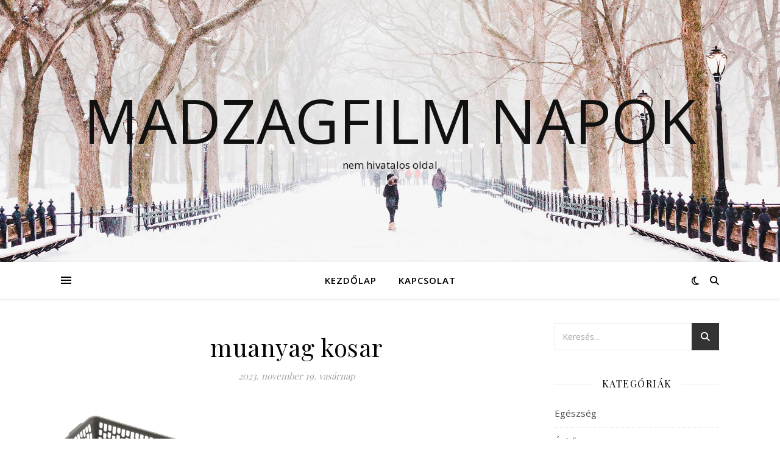

--- FILE ---
content_type: text/html; charset=UTF-8
request_url: https://madzagfilmnapok.hu/a-muanyag-kosar-minden-penzt-meger/muanyag-kosar
body_size: 11618
content:
<!DOCTYPE html>
<html lang="hu">
<head>
	<meta charset="UTF-8">
	<meta name="viewport" content="width=device-width, initial-scale=1.0" />
	<link rel="profile" href="https://gmpg.org/xfn/11">

<meta name='robots' content='index, follow, max-image-preview:large, max-snippet:-1, max-video-preview:-1' />
	<style>img:is([sizes="auto" i], [sizes^="auto," i]) { contain-intrinsic-size: 3000px 1500px }</style>
	
	<!-- This site is optimized with the Yoast SEO plugin v23.4 - https://yoast.com/wordpress/plugins/seo/ -->
	<title>muanyag kosar - Madzagfilm napok</title>
	<link rel="canonical" href="https://madzagfilmnapok.hu/a-muanyag-kosar-minden-penzt-meger/muanyag-kosar/" />
	<meta property="og:locale" content="hu_HU" />
	<meta property="og:type" content="article" />
	<meta property="og:title" content="muanyag kosar - Madzagfilm napok" />
	<meta property="og:description" content="műanyag kosár" />
	<meta property="og:url" content="https://madzagfilmnapok.hu/a-muanyag-kosar-minden-penzt-meger/muanyag-kosar/" />
	<meta property="og:site_name" content="Madzagfilm napok" />
	<meta property="article:modified_time" content="2023-11-19T11:54:48+00:00" />
	<meta property="og:image" content="https://madzagfilmnapok.hu/a-muanyag-kosar-minden-penzt-meger/muanyag-kosar" />
	<meta property="og:image:width" content="200" />
	<meta property="og:image:height" content="200" />
	<meta property="og:image:type" content="image/jpeg" />
	<meta name="twitter:card" content="summary_large_image" />
	<script type="application/ld+json" class="yoast-schema-graph">{"@context":"https://schema.org","@graph":[{"@type":"WebPage","@id":"https://madzagfilmnapok.hu/a-muanyag-kosar-minden-penzt-meger/muanyag-kosar/","url":"https://madzagfilmnapok.hu/a-muanyag-kosar-minden-penzt-meger/muanyag-kosar/","name":"muanyag kosar - Madzagfilm napok","isPartOf":{"@id":"https://madzagfilmnapok.hu/#website"},"primaryImageOfPage":{"@id":"https://madzagfilmnapok.hu/a-muanyag-kosar-minden-penzt-meger/muanyag-kosar/#primaryimage"},"image":{"@id":"https://madzagfilmnapok.hu/a-muanyag-kosar-minden-penzt-meger/muanyag-kosar/#primaryimage"},"thumbnailUrl":"https://madzagfilmnapok.hu/wp-content/uploads/muanyag-kosar.jpg","datePublished":"2023-11-19T11:54:44+00:00","dateModified":"2023-11-19T11:54:48+00:00","breadcrumb":{"@id":"https://madzagfilmnapok.hu/a-muanyag-kosar-minden-penzt-meger/muanyag-kosar/#breadcrumb"},"inLanguage":"hu","potentialAction":[{"@type":"ReadAction","target":["https://madzagfilmnapok.hu/a-muanyag-kosar-minden-penzt-meger/muanyag-kosar/"]}]},{"@type":"ImageObject","inLanguage":"hu","@id":"https://madzagfilmnapok.hu/a-muanyag-kosar-minden-penzt-meger/muanyag-kosar/#primaryimage","url":"https://madzagfilmnapok.hu/wp-content/uploads/muanyag-kosar.jpg","contentUrl":"https://madzagfilmnapok.hu/wp-content/uploads/muanyag-kosar.jpg","width":200,"height":200,"caption":"műanyag kosár"},{"@type":"BreadcrumbList","@id":"https://madzagfilmnapok.hu/a-muanyag-kosar-minden-penzt-meger/muanyag-kosar/#breadcrumb","itemListElement":[{"@type":"ListItem","position":1,"name":"Home","item":"https://madzagfilmnapok.hu/"},{"@type":"ListItem","position":2,"name":"A műanyag kosár minden pénzt megér","item":"https://madzagfilmnapok.hu/a-muanyag-kosar-minden-penzt-meger"},{"@type":"ListItem","position":3,"name":"muanyag kosar"}]},{"@type":"WebSite","@id":"https://madzagfilmnapok.hu/#website","url":"https://madzagfilmnapok.hu/","name":"Madzagfilm napok","description":"nem hivatalos oldal","potentialAction":[{"@type":"SearchAction","target":{"@type":"EntryPoint","urlTemplate":"https://madzagfilmnapok.hu/?s={search_term_string}"},"query-input":{"@type":"PropertyValueSpecification","valueRequired":true,"valueName":"search_term_string"}}],"inLanguage":"hu"}]}</script>
	<!-- / Yoast SEO plugin. -->


<link rel='dns-prefetch' href='//fonts.googleapis.com' />
<link rel="alternate" type="application/rss+xml" title="Madzagfilm napok &raquo; hírcsatorna" href="https://madzagfilmnapok.hu/feed" />
<script type="text/javascript">
/* <![CDATA[ */
window._wpemojiSettings = {"baseUrl":"https:\/\/s.w.org\/images\/core\/emoji\/16.0.1\/72x72\/","ext":".png","svgUrl":"https:\/\/s.w.org\/images\/core\/emoji\/16.0.1\/svg\/","svgExt":".svg","source":{"concatemoji":"https:\/\/madzagfilmnapok.hu\/wp-includes\/js\/wp-emoji-release.min.js?ver=e60a31b3d05589c595356a653272b1a0"}};
/*! This file is auto-generated */
!function(s,n){var o,i,e;function c(e){try{var t={supportTests:e,timestamp:(new Date).valueOf()};sessionStorage.setItem(o,JSON.stringify(t))}catch(e){}}function p(e,t,n){e.clearRect(0,0,e.canvas.width,e.canvas.height),e.fillText(t,0,0);var t=new Uint32Array(e.getImageData(0,0,e.canvas.width,e.canvas.height).data),a=(e.clearRect(0,0,e.canvas.width,e.canvas.height),e.fillText(n,0,0),new Uint32Array(e.getImageData(0,0,e.canvas.width,e.canvas.height).data));return t.every(function(e,t){return e===a[t]})}function u(e,t){e.clearRect(0,0,e.canvas.width,e.canvas.height),e.fillText(t,0,0);for(var n=e.getImageData(16,16,1,1),a=0;a<n.data.length;a++)if(0!==n.data[a])return!1;return!0}function f(e,t,n,a){switch(t){case"flag":return n(e,"\ud83c\udff3\ufe0f\u200d\u26a7\ufe0f","\ud83c\udff3\ufe0f\u200b\u26a7\ufe0f")?!1:!n(e,"\ud83c\udde8\ud83c\uddf6","\ud83c\udde8\u200b\ud83c\uddf6")&&!n(e,"\ud83c\udff4\udb40\udc67\udb40\udc62\udb40\udc65\udb40\udc6e\udb40\udc67\udb40\udc7f","\ud83c\udff4\u200b\udb40\udc67\u200b\udb40\udc62\u200b\udb40\udc65\u200b\udb40\udc6e\u200b\udb40\udc67\u200b\udb40\udc7f");case"emoji":return!a(e,"\ud83e\udedf")}return!1}function g(e,t,n,a){var r="undefined"!=typeof WorkerGlobalScope&&self instanceof WorkerGlobalScope?new OffscreenCanvas(300,150):s.createElement("canvas"),o=r.getContext("2d",{willReadFrequently:!0}),i=(o.textBaseline="top",o.font="600 32px Arial",{});return e.forEach(function(e){i[e]=t(o,e,n,a)}),i}function t(e){var t=s.createElement("script");t.src=e,t.defer=!0,s.head.appendChild(t)}"undefined"!=typeof Promise&&(o="wpEmojiSettingsSupports",i=["flag","emoji"],n.supports={everything:!0,everythingExceptFlag:!0},e=new Promise(function(e){s.addEventListener("DOMContentLoaded",e,{once:!0})}),new Promise(function(t){var n=function(){try{var e=JSON.parse(sessionStorage.getItem(o));if("object"==typeof e&&"number"==typeof e.timestamp&&(new Date).valueOf()<e.timestamp+604800&&"object"==typeof e.supportTests)return e.supportTests}catch(e){}return null}();if(!n){if("undefined"!=typeof Worker&&"undefined"!=typeof OffscreenCanvas&&"undefined"!=typeof URL&&URL.createObjectURL&&"undefined"!=typeof Blob)try{var e="postMessage("+g.toString()+"("+[JSON.stringify(i),f.toString(),p.toString(),u.toString()].join(",")+"));",a=new Blob([e],{type:"text/javascript"}),r=new Worker(URL.createObjectURL(a),{name:"wpTestEmojiSupports"});return void(r.onmessage=function(e){c(n=e.data),r.terminate(),t(n)})}catch(e){}c(n=g(i,f,p,u))}t(n)}).then(function(e){for(var t in e)n.supports[t]=e[t],n.supports.everything=n.supports.everything&&n.supports[t],"flag"!==t&&(n.supports.everythingExceptFlag=n.supports.everythingExceptFlag&&n.supports[t]);n.supports.everythingExceptFlag=n.supports.everythingExceptFlag&&!n.supports.flag,n.DOMReady=!1,n.readyCallback=function(){n.DOMReady=!0}}).then(function(){return e}).then(function(){var e;n.supports.everything||(n.readyCallback(),(e=n.source||{}).concatemoji?t(e.concatemoji):e.wpemoji&&e.twemoji&&(t(e.twemoji),t(e.wpemoji)))}))}((window,document),window._wpemojiSettings);
/* ]]> */
</script>
<style id='wp-emoji-styles-inline-css' type='text/css'>

	img.wp-smiley, img.emoji {
		display: inline !important;
		border: none !important;
		box-shadow: none !important;
		height: 1em !important;
		width: 1em !important;
		margin: 0 0.07em !important;
		vertical-align: -0.1em !important;
		background: none !important;
		padding: 0 !important;
	}
</style>
<link rel='stylesheet' id='ashe-style-css' href='https://madzagfilmnapok.hu/wp-content/themes/ashe/style.css?ver=2.234' type='text/css' media='all' />
<link rel='stylesheet' id='fontawesome-css' href='https://madzagfilmnapok.hu/wp-content/themes/ashe/assets/css/fontawesome.min.css?ver=6.5.1' type='text/css' media='all' />
<link rel='stylesheet' id='fontello-css' href='https://madzagfilmnapok.hu/wp-content/themes/ashe/assets/css/fontello.css?ver=e60a31b3d05589c595356a653272b1a0' type='text/css' media='all' />
<link rel='stylesheet' id='slick-css' href='https://madzagfilmnapok.hu/wp-content/themes/ashe/assets/css/slick.css?ver=e60a31b3d05589c595356a653272b1a0' type='text/css' media='all' />
<link rel='stylesheet' id='scrollbar-css' href='https://madzagfilmnapok.hu/wp-content/themes/ashe/assets/css/perfect-scrollbar.css?ver=e60a31b3d05589c595356a653272b1a0' type='text/css' media='all' />
<link rel='stylesheet' id='ashe-responsive-css' href='https://madzagfilmnapok.hu/wp-content/themes/ashe/assets/css/responsive.css?ver=1.9.7' type='text/css' media='all' />
<link rel='stylesheet' id='ashe-playfair-font-css' href='//fonts.googleapis.com/css?family=Playfair+Display%3A400%2C700&#038;ver=1.0.0' type='text/css' media='all' />
<link rel='stylesheet' id='ashe-opensans-font-css' href='//fonts.googleapis.com/css?family=Open+Sans%3A400italic%2C400%2C600italic%2C600%2C700italic%2C700&#038;ver=1.0.0' type='text/css' media='all' />
<script type="text/javascript" src="https://madzagfilmnapok.hu/wp-includes/js/jquery/jquery.min.js?ver=3.7.1" id="jquery-core-js"></script>
<script type="text/javascript" src="https://madzagfilmnapok.hu/wp-includes/js/jquery/jquery-migrate.min.js?ver=3.4.1" id="jquery-migrate-js"></script>
<link rel="https://api.w.org/" href="https://madzagfilmnapok.hu/wp-json/" /><link rel="alternate" title="JSON" type="application/json" href="https://madzagfilmnapok.hu/wp-json/wp/v2/media/6555" /><link rel="EditURI" type="application/rsd+xml" title="RSD" href="https://madzagfilmnapok.hu/xmlrpc.php?rsd" />

<link rel='shortlink' href='https://madzagfilmnapok.hu/?p=6555' />
<link rel="alternate" title="oEmbed (JSON)" type="application/json+oembed" href="https://madzagfilmnapok.hu/wp-json/oembed/1.0/embed?url=https%3A%2F%2Fmadzagfilmnapok.hu%2Fa-muanyag-kosar-minden-penzt-meger%2Fmuanyag-kosar" />
<link rel="alternate" title="oEmbed (XML)" type="text/xml+oembed" href="https://madzagfilmnapok.hu/wp-json/oembed/1.0/embed?url=https%3A%2F%2Fmadzagfilmnapok.hu%2Fa-muanyag-kosar-minden-penzt-meger%2Fmuanyag-kosar&#038;format=xml" />
<script type="text/javascript">
(function(url){
	if(/(?:Chrome\/26\.0\.1410\.63 Safari\/537\.31|WordfenceTestMonBot)/.test(navigator.userAgent)){ return; }
	var addEvent = function(evt, handler) {
		if (window.addEventListener) {
			document.addEventListener(evt, handler, false);
		} else if (window.attachEvent) {
			document.attachEvent('on' + evt, handler);
		}
	};
	var removeEvent = function(evt, handler) {
		if (window.removeEventListener) {
			document.removeEventListener(evt, handler, false);
		} else if (window.detachEvent) {
			document.detachEvent('on' + evt, handler);
		}
	};
	var evts = 'contextmenu dblclick drag dragend dragenter dragleave dragover dragstart drop keydown keypress keyup mousedown mousemove mouseout mouseover mouseup mousewheel scroll'.split(' ');
	var logHuman = function() {
		if (window.wfLogHumanRan) { return; }
		window.wfLogHumanRan = true;
		var wfscr = document.createElement('script');
		wfscr.type = 'text/javascript';
		wfscr.async = true;
		wfscr.src = url + '&r=' + Math.random();
		(document.getElementsByTagName('head')[0]||document.getElementsByTagName('body')[0]).appendChild(wfscr);
		for (var i = 0; i < evts.length; i++) {
			removeEvent(evts[i], logHuman);
		}
	};
	for (var i = 0; i < evts.length; i++) {
		addEvent(evts[i], logHuman);
	}
})('//madzagfilmnapok.hu/?wordfence_lh=1&hid=6F363DA3635AF5134A8E2C6B4D2CAC69');
</script><link rel="apple-touch-icon" sizes="180x180" href="/wp-content/uploads/fbrfg/apple-touch-icon.png">
<link rel="icon" type="image/png" href="/wp-content/uploads/fbrfg/favicon-32x32.png" sizes="32x32">
<link rel="icon" type="image/png" href="/wp-content/uploads/fbrfg/favicon-16x16.png" sizes="16x16">
<link rel="manifest" href="/wp-content/uploads/fbrfg/manifest.json">
<link rel="shortcut icon" href="/wp-content/uploads/fbrfg/favicon.ico">
<meta name="msapplication-config" content="/wp-content/uploads/fbrfg/browserconfig.xml">
<meta name="theme-color" content="#ffffff"><style id="ashe_dynamic_css">body {background-color: #ffffff;}#top-bar {background-color: #ffffff;}#top-bar a {color: #000000;}#top-bar a:hover,#top-bar li.current-menu-item > a,#top-bar li.current-menu-ancestor > a,#top-bar .sub-menu li.current-menu-item > a,#top-bar .sub-menu li.current-menu-ancestor> a {color: #ca9b52;}#top-menu .sub-menu,#top-menu .sub-menu a {background-color: #ffffff;border-color: rgba(0,0,0, 0.05);}@media screen and ( max-width: 979px ) {.top-bar-socials {float: none !important;}.top-bar-socials a {line-height: 40px !important;}}.header-logo a,.site-description {color: #111;}.entry-header {background-color: #ffffff;}#main-nav {background-color: #ffffff;box-shadow: 0px 1px 5px rgba(0,0,0, 0.1);}#featured-links h6 {background-color: rgba(255,255,255, 0.85);color: #000000;}#main-nav a,#main-nav i,#main-nav #s {color: #000000;}.main-nav-sidebar span,.sidebar-alt-close-btn span {background-color: #000000;}#main-nav a:hover,#main-nav i:hover,#main-nav li.current-menu-item > a,#main-nav li.current-menu-ancestor > a,#main-nav .sub-menu li.current-menu-item > a,#main-nav .sub-menu li.current-menu-ancestor> a {color: #ca9b52;}.main-nav-sidebar:hover span {background-color: #ca9b52;}#main-menu .sub-menu,#main-menu .sub-menu a {background-color: #ffffff;border-color: rgba(0,0,0, 0.05);}#main-nav #s {background-color: #ffffff;}#main-nav #s::-webkit-input-placeholder { /* Chrome/Opera/Safari */color: rgba(0,0,0, 0.7);}#main-nav #s::-moz-placeholder { /* Firefox 19+ */color: rgba(0,0,0, 0.7);}#main-nav #s:-ms-input-placeholder { /* IE 10+ */color: rgba(0,0,0, 0.7);}#main-nav #s:-moz-placeholder { /* Firefox 18- */color: rgba(0,0,0, 0.7);}/* Background */.sidebar-alt,#featured-links,.main-content,.featured-slider-area,.page-content select,.page-content input,.page-content textarea {background-color: #ffffff;}/* Text */.page-content,.page-content select,.page-content input,.page-content textarea,.page-content .post-author a,.page-content .ashe-widget a,.page-content .comment-author {color: #464646;}/* Title */.page-content h1,.page-content h2,.page-content h3,.page-content h4,.page-content h5,.page-content h6,.page-content .post-title a,.page-content .author-description h4 a,.page-content .related-posts h4 a,.page-content .blog-pagination .previous-page a,.page-content .blog-pagination .next-page a,blockquote,.page-content .post-share a {color: #030303;}.page-content .post-title a:hover {color: rgba(3,3,3, 0.75);}/* Meta */.page-content .post-date,.page-content .post-comments,.page-content .post-author,.page-content [data-layout*="list"] .post-author a,.page-content .related-post-date,.page-content .comment-meta a,.page-content .author-share a,.page-content .post-tags a,.page-content .tagcloud a,.widget_categories li,.widget_archive li,.ahse-subscribe-box p,.rpwwt-post-author,.rpwwt-post-categories,.rpwwt-post-date,.rpwwt-post-comments-number {color: #a1a1a1;}.page-content input::-webkit-input-placeholder { /* Chrome/Opera/Safari */color: #a1a1a1;}.page-content input::-moz-placeholder { /* Firefox 19+ */color: #a1a1a1;}.page-content input:-ms-input-placeholder { /* IE 10+ */color: #a1a1a1;}.page-content input:-moz-placeholder { /* Firefox 18- */color: #a1a1a1;}/* Accent */a,.post-categories,.page-content .ashe-widget.widget_text a {color: #ca9b52;}/* Disable TMP.page-content .elementor a,.page-content .elementor a:hover {color: inherit;}*/.ps-container > .ps-scrollbar-y-rail > .ps-scrollbar-y {background: #ca9b52;}a:not(.header-logo-a):hover {color: rgba(202,155,82, 0.8);}blockquote {border-color: #ca9b52;}/* Selection */::-moz-selection {color: #ffffff;background: #ca9b52;}::selection {color: #ffffff;background: #ca9b52;}/* Border */.page-content .post-footer,[data-layout*="list"] .blog-grid > li,.page-content .author-description,.page-content .related-posts,.page-content .entry-comments,.page-content .ashe-widget li,.page-content #wp-calendar,.page-content #wp-calendar caption,.page-content #wp-calendar tbody td,.page-content .widget_nav_menu li a,.page-content .tagcloud a,.page-content select,.page-content input,.page-content textarea,.widget-title h2:before,.widget-title h2:after,.post-tags a,.gallery-caption,.wp-caption-text,table tr,table th,table td,pre,.category-description {border-color: #e8e8e8;}hr {background-color: #e8e8e8;}/* Buttons */.widget_search i,.widget_search #searchsubmit,.wp-block-search button,.single-navigation i,.page-content .submit,.page-content .blog-pagination.numeric a,.page-content .blog-pagination.load-more a,.page-content .ashe-subscribe-box input[type="submit"],.page-content .widget_wysija input[type="submit"],.page-content .post-password-form input[type="submit"],.page-content .wpcf7 [type="submit"] {color: #ffffff;background-color: #333333;}.single-navigation i:hover,.page-content .submit:hover,.ashe-boxed-style .page-content .submit:hover,.page-content .blog-pagination.numeric a:hover,.ashe-boxed-style .page-content .blog-pagination.numeric a:hover,.page-content .blog-pagination.numeric span,.page-content .blog-pagination.load-more a:hover,.page-content .ashe-subscribe-box input[type="submit"]:hover,.page-content .widget_wysija input[type="submit"]:hover,.page-content .post-password-form input[type="submit"]:hover,.page-content .wpcf7 [type="submit"]:hover {color: #ffffff;background-color: #ca9b52;}/* Image Overlay */.image-overlay,#infscr-loading,.page-content h4.image-overlay {color: #ffffff;background-color: rgba(73,73,73, 0.3);}.image-overlay a,.post-slider .prev-arrow,.post-slider .next-arrow,.page-content .image-overlay a,#featured-slider .slick-arrow,#featured-slider .slider-dots {color: #ffffff;}.slide-caption {background: rgba(255,255,255, 0.95);}#featured-slider .slick-active {background: #ffffff;}#page-footer,#page-footer select,#page-footer input,#page-footer textarea {background-color: #f6f6f6;color: #333333;}#page-footer,#page-footer a,#page-footer select,#page-footer input,#page-footer textarea {color: #333333;}#page-footer #s::-webkit-input-placeholder { /* Chrome/Opera/Safari */color: #333333;}#page-footer #s::-moz-placeholder { /* Firefox 19+ */color: #333333;}#page-footer #s:-ms-input-placeholder { /* IE 10+ */color: #333333;}#page-footer #s:-moz-placeholder { /* Firefox 18- */color: #333333;}/* Title */#page-footer h1,#page-footer h2,#page-footer h3,#page-footer h4,#page-footer h5,#page-footer h6 {color: #111111;}#page-footer a:hover {color: #ca9b52;}/* Border */#page-footer a,#page-footer .ashe-widget li,#page-footer #wp-calendar,#page-footer #wp-calendar caption,#page-footer #wp-calendar tbody td,#page-footer .widget_nav_menu li a,#page-footer select,#page-footer input,#page-footer textarea,#page-footer .widget-title h2:before,#page-footer .widget-title h2:after,.footer-widgets {border-color: #e0dbdb;}#page-footer hr {background-color: #e0dbdb;}.ashe-preloader-wrap {background-color: #ffffff;}@media screen and ( max-width: 768px ) {#featured-links {display: none;}}@media screen and ( max-width: 640px ) {.related-posts {display: none;}}.header-logo a {font-family: 'Open Sans';}#top-menu li a {font-family: 'Open Sans';}#main-menu li a {font-family: 'Open Sans';}#mobile-menu li,.mobile-menu-btn a {font-family: 'Open Sans';}#top-menu li a,#main-menu li a,#mobile-menu li,.mobile-menu-btn a {text-transform: uppercase;}.boxed-wrapper {max-width: 1160px;}.sidebar-alt {max-width: 340px;left: -340px; padding: 85px 35px 0px;}.sidebar-left,.sidebar-right {width: 307px;}.main-container {width: calc(100% - 307px);width: -webkit-calc(100% - 307px);}#top-bar > div,#main-nav > div,#featured-links,.main-content,.page-footer-inner,.featured-slider-area.boxed-wrapper {padding-left: 40px;padding-right: 40px;}#top-menu {float: left;}.top-bar-socials {float: right;}.entry-header {height: 500px;background-image:url(https://madzagfilmnapok.hu/wp-content/themes/ashe/assets/images/ashe_bg.jpg);background-size: cover;}.entry-header {background-position: center center;}.logo-img {max-width: 500px;}.mini-logo a {max-width: 70px;}#main-nav {text-align: center;}.main-nav-sidebar {position: absolute;top: 0px;left: 40px;z-index: 1;}.main-nav-icons {position: absolute;top: 0px;right: 40px;z-index: 2;}.mini-logo {position: absolute;left: auto;top: 0;}.main-nav-sidebar ~ .mini-logo {margin-left: 30px;}#featured-links .featured-link {margin-right: 20px;}#featured-links .featured-link:last-of-type {margin-right: 0;}#featured-links .featured-link {width: calc( (100% - -20px) / 0 - 1px);width: -webkit-calc( (100% - -20px) / 0- 1px);}.featured-link:nth-child(1) .cv-inner {display: none;}.featured-link:nth-child(2) .cv-inner {display: none;}.featured-link:nth-child(3) .cv-inner {display: none;}.blog-grid > li {width: 100%;margin-bottom: 30px;}.sidebar-right {padding-left: 37px;}.footer-widgets > .ashe-widget {width: 30%;margin-right: 5%;}.footer-widgets > .ashe-widget:nth-child(3n+3) {margin-right: 0;}.footer-widgets > .ashe-widget:nth-child(3n+4) {clear: both;}.copyright-info {float: right;}.footer-socials {float: left;}.woocommerce div.product .stock,.woocommerce div.product p.price,.woocommerce div.product span.price,.woocommerce ul.products li.product .price,.woocommerce-Reviews .woocommerce-review__author,.woocommerce form .form-row .required,.woocommerce form .form-row.woocommerce-invalid label,.woocommerce .page-content div.product .woocommerce-tabs ul.tabs li a {color: #464646;}.woocommerce a.remove:hover {color: #464646 !important;}.woocommerce a.remove,.woocommerce .product_meta,.page-content .woocommerce-breadcrumb,.page-content .woocommerce-review-link,.page-content .woocommerce-breadcrumb a,.page-content .woocommerce-MyAccount-navigation-link a,.woocommerce .woocommerce-info:before,.woocommerce .page-content .woocommerce-result-count,.woocommerce-page .page-content .woocommerce-result-count,.woocommerce-Reviews .woocommerce-review__published-date,.woocommerce .product_list_widget .quantity,.woocommerce .widget_products .amount,.woocommerce .widget_price_filter .price_slider_amount,.woocommerce .widget_recently_viewed_products .amount,.woocommerce .widget_top_rated_products .amount,.woocommerce .widget_recent_reviews .reviewer {color: #a1a1a1;}.woocommerce a.remove {color: #a1a1a1 !important;}p.demo_store,.woocommerce-store-notice,.woocommerce span.onsale { background-color: #ca9b52;}.woocommerce .star-rating::before,.woocommerce .star-rating span::before,.woocommerce .page-content ul.products li.product .button,.page-content .woocommerce ul.products li.product .button,.page-content .woocommerce-MyAccount-navigation-link.is-active a,.page-content .woocommerce-MyAccount-navigation-link a:hover { color: #ca9b52;}.woocommerce form.login,.woocommerce form.register,.woocommerce-account fieldset,.woocommerce form.checkout_coupon,.woocommerce .woocommerce-info,.woocommerce .woocommerce-error,.woocommerce .woocommerce-message,.woocommerce .widget_shopping_cart .total,.woocommerce.widget_shopping_cart .total,.woocommerce-Reviews .comment_container,.woocommerce-cart #payment ul.payment_methods,#add_payment_method #payment ul.payment_methods,.woocommerce-checkout #payment ul.payment_methods,.woocommerce div.product .woocommerce-tabs ul.tabs::before,.woocommerce div.product .woocommerce-tabs ul.tabs::after,.woocommerce div.product .woocommerce-tabs ul.tabs li,.woocommerce .woocommerce-MyAccount-navigation-link,.select2-container--default .select2-selection--single {border-color: #e8e8e8;}.woocommerce-cart #payment,#add_payment_method #payment,.woocommerce-checkout #payment,.woocommerce .woocommerce-info,.woocommerce .woocommerce-error,.woocommerce .woocommerce-message,.woocommerce div.product .woocommerce-tabs ul.tabs li {background-color: rgba(232,232,232, 0.3);}.woocommerce-cart #payment div.payment_box::before,#add_payment_method #payment div.payment_box::before,.woocommerce-checkout #payment div.payment_box::before {border-color: rgba(232,232,232, 0.5);}.woocommerce-cart #payment div.payment_box,#add_payment_method #payment div.payment_box,.woocommerce-checkout #payment div.payment_box {background-color: rgba(232,232,232, 0.5);}.page-content .woocommerce input.button,.page-content .woocommerce a.button,.page-content .woocommerce a.button.alt,.page-content .woocommerce button.button.alt,.page-content .woocommerce input.button.alt,.page-content .woocommerce #respond input#submit.alt,.woocommerce .page-content .widget_product_search input[type="submit"],.woocommerce .page-content .woocommerce-message .button,.woocommerce .page-content a.button.alt,.woocommerce .page-content button.button.alt,.woocommerce .page-content #respond input#submit,.woocommerce .page-content .widget_price_filter .button,.woocommerce .page-content .woocommerce-message .button,.woocommerce-page .page-content .woocommerce-message .button,.woocommerce .page-content nav.woocommerce-pagination ul li a,.woocommerce .page-content nav.woocommerce-pagination ul li span {color: #ffffff;background-color: #333333;}.page-content .woocommerce input.button:hover,.page-content .woocommerce a.button:hover,.page-content .woocommerce a.button.alt:hover,.ashe-boxed-style .page-content .woocommerce a.button.alt:hover,.page-content .woocommerce button.button.alt:hover,.page-content .woocommerce input.button.alt:hover,.page-content .woocommerce #respond input#submit.alt:hover,.woocommerce .page-content .woocommerce-message .button:hover,.woocommerce .page-content a.button.alt:hover,.woocommerce .page-content button.button.alt:hover,.ashe-boxed-style.woocommerce .page-content button.button.alt:hover,.ashe-boxed-style.woocommerce .page-content #respond input#submit:hover,.woocommerce .page-content #respond input#submit:hover,.woocommerce .page-content .widget_price_filter .button:hover,.woocommerce .page-content .woocommerce-message .button:hover,.woocommerce-page .page-content .woocommerce-message .button:hover,.woocommerce .page-content nav.woocommerce-pagination ul li a:hover,.woocommerce .page-content nav.woocommerce-pagination ul li span.current {color: #ffffff;background-color: #ca9b52;}.woocommerce .page-content nav.woocommerce-pagination ul li a.prev,.woocommerce .page-content nav.woocommerce-pagination ul li a.next {color: #333333;}.woocommerce .page-content nav.woocommerce-pagination ul li a.prev:hover,.woocommerce .page-content nav.woocommerce-pagination ul li a.next:hover {color: #ca9b52;}.woocommerce .page-content nav.woocommerce-pagination ul li a.prev:after,.woocommerce .page-content nav.woocommerce-pagination ul li a.next:after {color: #ffffff;}.woocommerce .page-content nav.woocommerce-pagination ul li a.prev:hover:after,.woocommerce .page-content nav.woocommerce-pagination ul li a.next:hover:after {color: #ffffff;}.cssload-cube{background-color:#333333;width:9px;height:9px;position:absolute;margin:auto;animation:cssload-cubemove 2s infinite ease-in-out;-o-animation:cssload-cubemove 2s infinite ease-in-out;-ms-animation:cssload-cubemove 2s infinite ease-in-out;-webkit-animation:cssload-cubemove 2s infinite ease-in-out;-moz-animation:cssload-cubemove 2s infinite ease-in-out}.cssload-cube1{left:13px;top:0;animation-delay:.1s;-o-animation-delay:.1s;-ms-animation-delay:.1s;-webkit-animation-delay:.1s;-moz-animation-delay:.1s}.cssload-cube2{left:25px;top:0;animation-delay:.2s;-o-animation-delay:.2s;-ms-animation-delay:.2s;-webkit-animation-delay:.2s;-moz-animation-delay:.2s}.cssload-cube3{left:38px;top:0;animation-delay:.3s;-o-animation-delay:.3s;-ms-animation-delay:.3s;-webkit-animation-delay:.3s;-moz-animation-delay:.3s}.cssload-cube4{left:0;top:13px;animation-delay:.1s;-o-animation-delay:.1s;-ms-animation-delay:.1s;-webkit-animation-delay:.1s;-moz-animation-delay:.1s}.cssload-cube5{left:13px;top:13px;animation-delay:.2s;-o-animation-delay:.2s;-ms-animation-delay:.2s;-webkit-animation-delay:.2s;-moz-animation-delay:.2s}.cssload-cube6{left:25px;top:13px;animation-delay:.3s;-o-animation-delay:.3s;-ms-animation-delay:.3s;-webkit-animation-delay:.3s;-moz-animation-delay:.3s}.cssload-cube7{left:38px;top:13px;animation-delay:.4s;-o-animation-delay:.4s;-ms-animation-delay:.4s;-webkit-animation-delay:.4s;-moz-animation-delay:.4s}.cssload-cube8{left:0;top:25px;animation-delay:.2s;-o-animation-delay:.2s;-ms-animation-delay:.2s;-webkit-animation-delay:.2s;-moz-animation-delay:.2s}.cssload-cube9{left:13px;top:25px;animation-delay:.3s;-o-animation-delay:.3s;-ms-animation-delay:.3s;-webkit-animation-delay:.3s;-moz-animation-delay:.3s}.cssload-cube10{left:25px;top:25px;animation-delay:.4s;-o-animation-delay:.4s;-ms-animation-delay:.4s;-webkit-animation-delay:.4s;-moz-animation-delay:.4s}.cssload-cube11{left:38px;top:25px;animation-delay:.5s;-o-animation-delay:.5s;-ms-animation-delay:.5s;-webkit-animation-delay:.5s;-moz-animation-delay:.5s}.cssload-cube12{left:0;top:38px;animation-delay:.3s;-o-animation-delay:.3s;-ms-animation-delay:.3s;-webkit-animation-delay:.3s;-moz-animation-delay:.3s}.cssload-cube13{left:13px;top:38px;animation-delay:.4s;-o-animation-delay:.4s;-ms-animation-delay:.4s;-webkit-animation-delay:.4s;-moz-animation-delay:.4s}.cssload-cube14{left:25px;top:38px;animation-delay:.5s;-o-animation-delay:.5s;-ms-animation-delay:.5s;-webkit-animation-delay:.5s;-moz-animation-delay:.5s}.cssload-cube15{left:38px;top:38px;animation-delay:.6s;-o-animation-delay:.6s;-ms-animation-delay:.6s;-webkit-animation-delay:.6s;-moz-animation-delay:.6s}.cssload-spinner{margin:auto;width:49px;height:49px;position:relative}@keyframes cssload-cubemove{35%{transform:scale(0.005)}50%{transform:scale(1.7)}65%{transform:scale(0.005)}}@-o-keyframes cssload-cubemove{35%{-o-transform:scale(0.005)}50%{-o-transform:scale(1.7)}65%{-o-transform:scale(0.005)}}@-ms-keyframes cssload-cubemove{35%{-ms-transform:scale(0.005)}50%{-ms-transform:scale(1.7)}65%{-ms-transform:scale(0.005)}}@-webkit-keyframes cssload-cubemove{35%{-webkit-transform:scale(0.005)}50%{-webkit-transform:scale(1.7)}65%{-webkit-transform:scale(0.005)}}@-moz-keyframes cssload-cubemove{35%{-moz-transform:scale(0.005)}50%{-moz-transform:scale(1.7)}65%{-moz-transform:scale(0.005)}}</style><style id="ashe_theme_styles"></style><style id="sccss">
</style></head>

<body data-rsssl=1 class="attachment wp-singular attachment-template-default single single-attachment postid-6555 attachmentid-6555 attachment-jpeg wp-embed-responsive wp-theme-ashe">
	
	<!-- Preloader -->
	
	<!-- Page Wrapper -->
	<div id="page-wrap">

		<!-- Boxed Wrapper -->
		<div id="page-header" >

		
<div id="top-bar" class="clear-fix">
	<div class="boxed-wrapper">
		
		
		<div class="top-bar-socials">

			
			
			
			
		</div>

	
	</div>
</div><!-- #top-bar -->


	<div class="entry-header">
		<div class="cv-outer">
		<div class="cv-inner">
			<div class="header-logo">
				
									
										<a href="https://madzagfilmnapok.hu/" class="header-logo-a">Madzagfilm napok</a>
					
								
				<p class="site-description">nem hivatalos oldal</p>
				
			</div>
		</div>
		</div>
	</div>


<div id="main-nav" class="clear-fix">

	<div class="boxed-wrapper">	
		
		<!-- Alt Sidebar Icon -->
				<div class="main-nav-sidebar">
			<div>
				<span></span>
				<span></span>
				<span></span>
			</div>
		</div>
		
		<!-- Mini Logo -->
		
		<!-- Icons -->
		<div class="main-nav-icons">
							<div class="dark-mode-switcher">
					<i class="fa-regular fa-moon" aria-hidden="true"></i>

									</div>
			
						<div class="main-nav-search">
				<i class="fa-solid fa-magnifying-glass"></i>
				<i class="fa-solid fa-xmark"></i>
				<form role="search" method="get" id="searchform" class="clear-fix" action="https://madzagfilmnapok.hu/"><input type="search" name="s" id="s" placeholder="Keresés..." data-placeholder="Gépeljünk, majd nyomjunk Entert..." value="" /><i class="fa-solid fa-magnifying-glass"></i><input type="submit" id="searchsubmit" value="st" /></form>			</div>
					</div>

		<nav class="main-menu-container"><ul id="main-menu" class=""><li id="menu-item-5914" class="menu-item menu-item-type-custom menu-item-object-custom menu-item-home menu-item-5914"><a href="https://madzagfilmnapok.hu/">Kezdőlap</a></li>
<li id="menu-item-5915" class="menu-item menu-item-type-post_type menu-item-object-page menu-item-5915"><a href="https://madzagfilmnapok.hu/kapcsolat">Kapcsolat</a></li>
</ul></nav>
		<!-- Mobile Menu Button -->
		<span class="mobile-menu-btn">
			<i class="fa-solid fa-chevron-down"></i>		</span>

		<nav class="mobile-menu-container"><ul id="mobile-menu" class=""><li class="menu-item menu-item-type-custom menu-item-object-custom menu-item-home menu-item-5914"><a href="https://madzagfilmnapok.hu/">Kezdőlap</a></li>
<li class="menu-item menu-item-type-post_type menu-item-object-page menu-item-5915"><a href="https://madzagfilmnapok.hu/kapcsolat">Kapcsolat</a></li>
 </ul></nav>
	</div>

</div><!-- #main-nav -->

		</div><!-- .boxed-wrapper -->

		<!-- Page Content -->
		<div class="page-content">

			
			
<div class="sidebar-alt-wrap">
	<div class="sidebar-alt-close image-overlay"></div>
	<aside class="sidebar-alt">

		<div class="sidebar-alt-close-btn">
			<span></span>
			<span></span>
		</div>

		<div ="ashe-widget"><p>Az alternatív oldalsávban nincsenek widgetek!</p></div>		
	</aside>
</div>
<!-- Page Content -->
<div class="main-content clear-fix boxed-wrapper" data-sidebar-sticky="1">


	
<div class="sidebar-alt-wrap">
	<div class="sidebar-alt-close image-overlay"></div>
	<aside class="sidebar-alt">

		<div class="sidebar-alt-close-btn">
			<span></span>
			<span></span>
		</div>

		<div ="ashe-widget"><p>Az alternatív oldalsávban nincsenek widgetek!</p></div>		
	</aside>
</div>
	<!-- Main Container -->
	<div class="main-container">

		
<article id="post-6555" class="blog-post post-6555 attachment type-attachment status-inherit hentry">

	



		<div class="post-media">
			</div>
	
	<header class="post-header">

		
				<h1 class="post-title">muanyag kosar</h1>
		
				<div class="post-meta clear-fix">

							<span class="post-date">2023. november 19.  vasárnap</span>
						
			<span class="meta-sep">/</span>
			
			
		</div>
		
	</header>

	<div class="post-content">

		<p class="attachment"><a href='https://madzagfilmnapok.hu/wp-content/uploads/muanyag-kosar.jpg'><img decoding="async" width="200" height="200" src="https://madzagfilmnapok.hu/wp-content/uploads/muanyag-kosar.jpg" class="attachment-medium size-medium" alt="műanyag kosár" srcset="https://madzagfilmnapok.hu/wp-content/uploads/muanyag-kosar.jpg 200w, https://madzagfilmnapok.hu/wp-content/uploads/muanyag-kosar-150x150.jpg 150w, https://madzagfilmnapok.hu/wp-content/uploads/muanyag-kosar-75x75.jpg 75w" sizes="(max-width: 200px) 100vw, 200px" /></a></p>
<p>műanyag kosár </p>
	</div>

	<footer class="post-footer">

		
				<span class="post-author">-&nbsp;<a href="https://madzagfilmnapok.hu/author/seditor" title="seditor bejegyzése" rel="author">seditor</a></span>
		
		<span class="post-comments"><span class="screen-reader-text"> muanyag kosar bejegyzéshez</span> a hozzászólások lehetősége kikapcsolva</span>		
	</footer>


</article>
<!-- Previous Post -->

<!-- Next Post -->

	</div><!-- .main-container -->


	
<div class="sidebar-right-wrap">
	<aside class="sidebar-right">
		<div id="search-2" class="ashe-widget widget_search"><form role="search" method="get" id="searchform" class="clear-fix" action="https://madzagfilmnapok.hu/"><input type="search" name="s" id="s" placeholder="Keresés..." data-placeholder="Gépeljünk, majd nyomjunk Entert..." value="" /><i class="fa-solid fa-magnifying-glass"></i><input type="submit" id="searchsubmit" value="st" /></form></div><div id="categories-3" class="ashe-widget widget_categories"><div class="widget-title"><h2>Kategóriák</h2></div>
			<ul>
					<li class="cat-item cat-item-1972"><a href="https://madzagfilmnapok.hu/egeszseg">Egészség</a>
</li>
	<li class="cat-item cat-item-361"><a href="https://madzagfilmnapok.hu/epitoipar">Építőipar</a>
</li>
	<li class="cat-item cat-item-701"><a href="https://madzagfilmnapok.hu/internet">Internet</a>
</li>
	<li class="cat-item cat-item-1"><a href="https://madzagfilmnapok.hu/nincs-kategorizalva">Nincs kategorizálva</a>
</li>
	<li class="cat-item cat-item-2258"><a href="https://madzagfilmnapok.hu/szauna">Szauna</a>
</li>
	<li class="cat-item cat-item-21"><a href="https://madzagfilmnapok.hu/szepsegapolas">Szépségápolás</a>
</li>
	<li class="cat-item cat-item-101"><a href="https://madzagfilmnapok.hu/szolgaltatas">Szolgáltatás</a>
</li>
	<li class="cat-item cat-item-1243"><a href="https://madzagfilmnapok.hu/szorakozas">Szórakozás</a>
</li>
	<li class="cat-item cat-item-281"><a href="https://madzagfilmnapok.hu/utazas">Utazás</a>
</li>
	<li class="cat-item cat-item-1348"><a href="https://madzagfilmnapok.hu/vasarlas">Vásárlás</a>
</li>
	<li class="cat-item cat-item-221"><a href="https://madzagfilmnapok.hu/webaruhaz">Webáruház</a>
</li>
			</ul>

			</div>
		<div id="recent-posts-3" class="ashe-widget widget_recent_entries">
		<div class="widget-title"><h2>Legutóbbi bejegyzések</h2></div>
		<ul>
											<li>
					<a href="https://madzagfilmnapok.hu/suzuki-vitara-alufelni-alufelni-eu-felni-aruhaz">Prémium Suzuki Vitara alufelni az AluFelni.eu felni áruháznál</a>
									</li>
											<li>
					<a href="https://madzagfilmnapok.hu/10-tanacs-a-legjobb-marketing-ugynokseg-megtalalasahoz">10 tanács a legjobb marketing ügynökség megtalálásához</a>
									</li>
											<li>
					<a href="https://madzagfilmnapok.hu/mennyi-idot-es-eroforrast-takarithat-meg-egy-kulso-tranzakcios-tanacsado-bevonasaval">Mennyi időt és erőforrást takaríthat meg egy külső tranzakciós tanácsadó bevonásával?</a>
									</li>
											<li>
					<a href="https://madzagfilmnapok.hu/szemhejplasztika-budapesten-mit-mondanak-a-maganszemeszek-az-eljarasrol-ezekrol-erdemes-tudnod">Szemhéjplasztika Budapesten: mit mondanak a magánszemészek az eljárásról? Ezekről érdemes tudnod!</a>
									</li>
											<li>
					<a href="https://madzagfilmnapok.hu/egeszsegugyi-marketing-hogyan-teheted-hatekonyabba-a-kommunikaciodat">Egészségügyi marketing: hogyan teheted hatékonyabbá a kommunikációdat?</a>
									</li>
					</ul>

		</div><div id="tag_cloud-3" class="ashe-widget widget_tag_cloud"><div class="widget-title"><h2>Címkék</h2></div><div class="tagcloud"><a href="https://madzagfilmnapok.hu/tag/ablak" class="tag-cloud-link tag-link-661 tag-link-position-1" style="font-size: 8pt;" aria-label="ablak (2 elem)">ablak</a>
<a href="https://madzagfilmnapok.hu/tag/ablakcsere" class="tag-cloud-link tag-link-681 tag-link-position-2" style="font-size: 8pt;" aria-label="ablakcsere (2 elem)">ablakcsere</a>
<a href="https://madzagfilmnapok.hu/tag/ajandek" class="tag-cloud-link tag-link-1594 tag-link-position-3" style="font-size: 12.597014925373pt;" aria-label="ajándék (4 elem)">ajándék</a>
<a href="https://madzagfilmnapok.hu/tag/aquasana-viztisztito" class="tag-cloud-link tag-link-2160 tag-link-position-4" style="font-size: 10.507462686567pt;" aria-label="Aquasana víztisztító (3 elem)">Aquasana víztisztító</a>
<a href="https://madzagfilmnapok.hu/tag/betonkerites" class="tag-cloud-link tag-link-1509 tag-link-position-5" style="font-size: 12.597014925373pt;" aria-label="betonkerítés (4 elem)">betonkerítés</a>
<a href="https://madzagfilmnapok.hu/tag/bio" class="tag-cloud-link tag-link-1176 tag-link-position-6" style="font-size: 8pt;" aria-label="bio (2 elem)">bio</a>
<a href="https://madzagfilmnapok.hu/tag/egeszseg" class="tag-cloud-link tag-link-781 tag-link-position-7" style="font-size: 10.507462686567pt;" aria-label="egészség (3 elem)">egészség</a>
<a href="https://madzagfilmnapok.hu/tag/ezust-karkoto" class="tag-cloud-link tag-link-581 tag-link-position-8" style="font-size: 8pt;" aria-label="ezüst karkötő (2 elem)">ezüst karkötő</a>
<a href="https://madzagfilmnapok.hu/tag/film" class="tag-cloud-link tag-link-1221 tag-link-position-9" style="font-size: 10.507462686567pt;" aria-label="film (3 elem)">film</a>
<a href="https://madzagfilmnapok.hu/tag/filmek" class="tag-cloud-link tag-link-1262 tag-link-position-10" style="font-size: 8pt;" aria-label="filmek (2 elem)">filmek</a>
<a href="https://madzagfilmnapok.hu/tag/ferfi-parfum" class="tag-cloud-link tag-link-1256 tag-link-position-11" style="font-size: 8pt;" aria-label="férfi parfüm (2 elem)">férfi parfüm</a>
<a href="https://madzagfilmnapok.hu/tag/gyerekules" class="tag-cloud-link tag-link-1513 tag-link-position-12" style="font-size: 14.268656716418pt;" aria-label="gyerekülés (5 elem)">gyerekülés</a>
<a href="https://madzagfilmnapok.hu/tag/hair-transplant" class="tag-cloud-link tag-link-2343 tag-link-position-13" style="font-size: 10.507462686567pt;" aria-label="hair transplant (3 elem)">hair transplant</a>
<a href="https://madzagfilmnapok.hu/tag/hitelkivaltas" class="tag-cloud-link tag-link-1228 tag-link-position-14" style="font-size: 8pt;" aria-label="hitelkiváltás (2 elem)">hitelkiváltás</a>
<a href="https://madzagfilmnapok.hu/tag/infraszauna" class="tag-cloud-link tag-link-1743 tag-link-position-15" style="font-size: 15.731343283582pt;" aria-label="infraszauna (6 elem)">infraszauna</a>
<a href="https://madzagfilmnapok.hu/tag/internet-2" class="tag-cloud-link tag-link-1165 tag-link-position-16" style="font-size: 8pt;" aria-label="internet (2 elem)">internet</a>
<a href="https://madzagfilmnapok.hu/tag/invitel" class="tag-cloud-link tag-link-1179 tag-link-position-17" style="font-size: 8pt;" aria-label="invitel (2 elem)">invitel</a>
<a href="https://madzagfilmnapok.hu/tag/jatek" class="tag-cloud-link tag-link-1278 tag-link-position-18" style="font-size: 8pt;" aria-label="játék (2 elem)">játék</a>
<a href="https://madzagfilmnapok.hu/tag/karkoto" class="tag-cloud-link tag-link-621 tag-link-position-19" style="font-size: 8pt;" aria-label="karkötő (2 elem)">karkötő</a>
<a href="https://madzagfilmnapok.hu/tag/kattints-ide" class="tag-cloud-link tag-link-241 tag-link-position-20" style="font-size: 8pt;" aria-label="kattints ide (2 elem)">kattints ide</a>
<a href="https://madzagfilmnapok.hu/tag/kerites" class="tag-cloud-link tag-link-1510 tag-link-position-21" style="font-size: 10.507462686567pt;" aria-label="kerítés (3 elem)">kerítés</a>
<a href="https://madzagfilmnapok.hu/tag/klima" class="tag-cloud-link tag-link-1275 tag-link-position-22" style="font-size: 22pt;" aria-label="klíma (13 elem)">klíma</a>
<a href="https://madzagfilmnapok.hu/tag/klimaszereles" class="tag-cloud-link tag-link-1274 tag-link-position-23" style="font-size: 8pt;" aria-label="klímaszerelés (2 elem)">klímaszerelés</a>
<a href="https://madzagfilmnapok.hu/tag/kutyatap" class="tag-cloud-link tag-link-1507 tag-link-position-24" style="font-size: 12.597014925373pt;" aria-label="kutyatáp (4 elem)">kutyatáp</a>
<a href="https://madzagfilmnapok.hu/tag/kotelezo-biztositas" class="tag-cloud-link tag-link-481 tag-link-position-25" style="font-size: 10.507462686567pt;" aria-label="kötelező biztosítás (3 elem)">kötelező biztosítás</a>
<a href="https://madzagfilmnapok.hu/tag/led" class="tag-cloud-link tag-link-1212 tag-link-position-26" style="font-size: 8pt;" aria-label="led (2 elem)">led</a>
<a href="https://madzagfilmnapok.hu/tag/led-lampa" class="tag-cloud-link tag-link-1211 tag-link-position-27" style="font-size: 14.268656716418pt;" aria-label="LED lámpa (5 elem)">LED lámpa</a>
<a href="https://madzagfilmnapok.hu/tag/legkondicionalo" class="tag-cloud-link tag-link-1294 tag-link-position-28" style="font-size: 12.597014925373pt;" aria-label="légkondicionáló (4 elem)">légkondicionáló</a>
<a href="https://madzagfilmnapok.hu/tag/mobil-klima" class="tag-cloud-link tag-link-1252 tag-link-position-29" style="font-size: 8pt;" aria-label="mobil klíma (2 elem)">mobil klíma</a>
<a href="https://madzagfilmnapok.hu/tag/mozi" class="tag-cloud-link tag-link-1166 tag-link-position-30" style="font-size: 14.268656716418pt;" aria-label="mozi (5 elem)">mozi</a>
<a href="https://madzagfilmnapok.hu/tag/munkaruha" class="tag-cloud-link tag-link-1441 tag-link-position-31" style="font-size: 10.507462686567pt;" aria-label="munkaruha (3 elem)">munkaruha</a>
<a href="https://madzagfilmnapok.hu/tag/muanyag-nyilaszaro" class="tag-cloud-link tag-link-1204 tag-link-position-32" style="font-size: 8pt;" aria-label="műanyag nyílászáró (2 elem)">műanyag nyílászáró</a>
<a href="https://madzagfilmnapok.hu/tag/muszaki-cikkek" class="tag-cloud-link tag-link-1336 tag-link-position-33" style="font-size: 10.507462686567pt;" aria-label="műszaki cikkek (3 elem)">műszaki cikkek</a>
<a href="https://madzagfilmnapok.hu/tag/nyomda" class="tag-cloud-link tag-link-1169 tag-link-position-34" style="font-size: 8pt;" aria-label="nyomda (2 elem)">nyomda</a>
<a href="https://madzagfilmnapok.hu/tag/nyilaszaro" class="tag-cloud-link tag-link-1236 tag-link-position-35" style="font-size: 8pt;" aria-label="nyílászáró (2 elem)">nyílászáró</a>
<a href="https://madzagfilmnapok.hu/tag/reklamajandek" class="tag-cloud-link tag-link-1734 tag-link-position-36" style="font-size: 12.597014925373pt;" aria-label="reklámajándék (4 elem)">reklámajándék</a>
<a href="https://madzagfilmnapok.hu/tag/szauna" class="tag-cloud-link tag-link-1699 tag-link-position-37" style="font-size: 15.731343283582pt;" aria-label="szauna (6 elem)">szauna</a>
<a href="https://madzagfilmnapok.hu/tag/szaunazas" class="tag-cloud-link tag-link-1566 tag-link-position-38" style="font-size: 10.507462686567pt;" aria-label="szaunázás (3 elem)">szaunázás</a>
<a href="https://madzagfilmnapok.hu/tag/szorolap" class="tag-cloud-link tag-link-1185 tag-link-position-39" style="font-size: 8pt;" aria-label="szórólap (2 elem)">szórólap</a>
<a href="https://madzagfilmnapok.hu/tag/telefon" class="tag-cloud-link tag-link-201 tag-link-position-40" style="font-size: 10.507462686567pt;" aria-label="telefon (3 elem)">telefon</a>
<a href="https://madzagfilmnapok.hu/tag/telefonkozpont" class="tag-cloud-link tag-link-181 tag-link-position-41" style="font-size: 10.507462686567pt;" aria-label="telefonközpont (3 elem)">telefonközpont</a>
<a href="https://madzagfilmnapok.hu/tag/tovabb-az-oldalra" class="tag-cloud-link tag-link-761 tag-link-position-42" style="font-size: 10.507462686567pt;" aria-label="tovább az oldalra (3 elem)">tovább az oldalra</a>
<a href="https://madzagfilmnapok.hu/tag/tv" class="tag-cloud-link tag-link-1180 tag-link-position-43" style="font-size: 8pt;" aria-label="tv (2 elem)">tv</a>
<a href="https://madzagfilmnapok.hu/tag/teligumi" class="tag-cloud-link tag-link-1163 tag-link-position-44" style="font-size: 8pt;" aria-label="téligumi (2 elem)">téligumi</a>
<a href="https://madzagfilmnapok.hu/tag/webaruhaz-2" class="tag-cloud-link tag-link-961 tag-link-position-45" style="font-size: 12.597014925373pt;" aria-label="webáruház (4 elem)">webáruház</a></div>
</div>	</aside>
</div>
</div><!-- .page-content -->

</div><!-- .page-content -->

<!-- Page Footer -->
<footer id="page-footer" class="clear-fix">
    
    <!-- Scroll Top Button -->
        <span class="scrolltop">
    <i class="fa-solid fa-angle-up"></i>
    </span>
    
    <div class="page-footer-inner boxed-wrapper">

    <!-- Footer Widgets -->
    
    <div class="footer-copyright">
        <div class="copyright-info">
                </div>

                
        <div class="credit">
            Ashe a sablont készítette: <a href="https://wp-royal-themes.com/"><a href="https://wp-royal-themes.com/">WP Royal</a>.</a>        </div>

    </div>

    </div><!-- .boxed-wrapper -->

</footer><!-- #page-footer -->

</div><!-- #page-wrap -->

<script type="speculationrules">
{"prefetch":[{"source":"document","where":{"and":[{"href_matches":"\/*"},{"not":{"href_matches":["\/wp-*.php","\/wp-admin\/*","\/wp-content\/uploads\/*","\/wp-content\/*","\/wp-content\/plugins\/*","\/wp-content\/themes\/ashe\/*","\/*\\?(.+)"]}},{"not":{"selector_matches":"a[rel~=\"nofollow\"]"}},{"not":{"selector_matches":".no-prefetch, .no-prefetch a"}}]},"eagerness":"conservative"}]}
</script>
<script type="text/javascript" src="https://madzagfilmnapok.hu/wp-content/themes/ashe/assets/js/custom-plugins.js?ver=1.8.2" id="ashe-plugins-js"></script>
<script type="text/javascript" src="https://madzagfilmnapok.hu/wp-content/themes/ashe/assets/js/custom-scripts.js?ver=1.9.7" id="ashe-custom-scripts-js"></script>

<script defer src="https://static.cloudflareinsights.com/beacon.min.js/vcd15cbe7772f49c399c6a5babf22c1241717689176015" integrity="sha512-ZpsOmlRQV6y907TI0dKBHq9Md29nnaEIPlkf84rnaERnq6zvWvPUqr2ft8M1aS28oN72PdrCzSjY4U6VaAw1EQ==" data-cf-beacon='{"version":"2024.11.0","token":"98f818b9690046e39f824db4d4f61775","r":1,"server_timing":{"name":{"cfCacheStatus":true,"cfEdge":true,"cfExtPri":true,"cfL4":true,"cfOrigin":true,"cfSpeedBrain":true},"location_startswith":null}}' crossorigin="anonymous"></script>
</body>
</html>